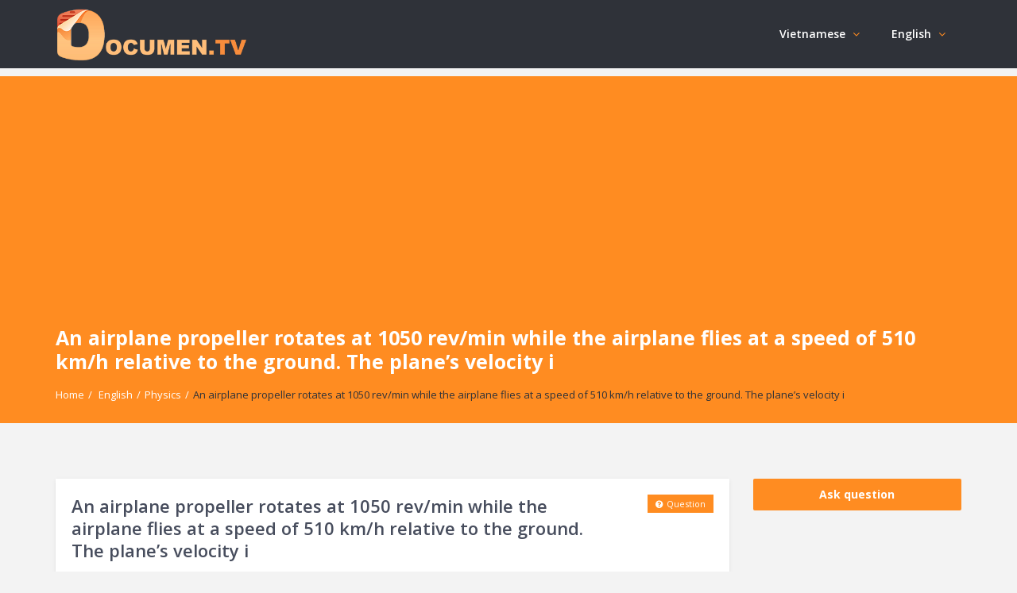

--- FILE ---
content_type: text/html; charset=UTF-8
request_url: https://documen.tv/question/an-airplane-propeller-rotates-at-1050-rev-min-while-the-airplane-flies-at-a-speed-of-510-km-h-re-15037787-71/
body_size: 15711
content:
<!DOCTYPE html>
<html lang="en-US" prefix="og: https://ogp.me/ns#" class="no-js no-svg" itemscope="" itemtype="https://schema.org/QAPage">
<head>
<meta charset="UTF-8">
<meta name="viewport" content="width=device-width, initial-scale=1, maximum-scale=1">
<meta http-equiv="X-UA-Compatible" content="IE=9">
<link rel="profile" href="https://gmpg.org/xfn/11">
<link rel="pingback" href="https://documen.tv/xmlrpc.php">

<script>
MathJax = {
  tex: {
    inlineMath: [['$','$'],['\\(','\\)']], 
    processEscapes: true
  },
  options: {
    ignoreHtmlClass: 'tex2jax_ignore|editor-rich-text'
  }
};

</script>

<!-- Search Engine Optimization by Rank Math - https://s.rankmath.com/home -->
<title>An airplane propeller rotates at 1050 rev/min while the airplane flies at a speed of 510 km/h relative to the ground. The plane&#039;s velocity i - DocumenTV</title>
<meta name="description" content="An airplane propeller rotates at 1050 rev/min while the airplane flies at a speed of 510 km/h relative to the ground. The plane&#039;s velocity is parallel to the"/>
<meta name="robots" content="follow, index, max-snippet:-1, max-video-preview:-1, max-image-preview:large"/>
<link rel="canonical" href="https://documen.tv/question/an-airplane-propeller-rotates-at-1050-rev-min-while-the-airplane-flies-at-a-speed-of-510-km-h-re-15037787-71/" />
<meta property="og:locale" content="en_US" />
<meta property="og:type" content="article" />
<meta property="og:title" content="An airplane propeller rotates at 1050 rev/min while the airplane flies at a speed of 510 km/h relative to the ground. The plane&#039;s velocity i - DocumenTV" />
<meta property="og:description" content="An airplane propeller rotates at 1050 rev/min while the airplane flies at a speed of 510 km/h relative to the ground. The plane&#039;s velocity is parallel to the" />
<meta property="og:url" content="https://documen.tv/question/an-airplane-propeller-rotates-at-1050-rev-min-while-the-airplane-flies-at-a-speed-of-510-km-h-re-15037787-71/" />
<meta property="og:site_name" content="DocumenTV" />
<meta name="twitter:card" content="summary_large_image" />
<meta name="twitter:title" content="An airplane propeller rotates at 1050 rev/min while the airplane flies at a speed of 510 km/h relative to the ground. The plane&#039;s velocity i - DocumenTV" />
<meta name="twitter:description" content="An airplane propeller rotates at 1050 rev/min while the airplane flies at a speed of 510 km/h relative to the ground. The plane&#039;s velocity is parallel to the" />
<script type="application/ld+json" class="rank-math-schema">{"@context":"https://schema.org","@graph":[{"@type":"BreadcrumbList","@id":"https://documen.tv/question/an-airplane-propeller-rotates-at-1050-rev-min-while-the-airplane-flies-at-a-speed-of-510-km-h-re-15037787-71/#breadcrumb","itemListElement":[{"@type":"ListItem","position":"1","item":{"@id":"https://documen.tv","name":"Home"}},{"@type":"ListItem","position":"2","item":{"@id":"https://documen.tv/questions/","name":"Questions"}},{"@type":"ListItem","position":"3","item":{"@id":"https://documen.tv/question/an-airplane-propeller-rotates-at-1050-rev-min-while-the-airplane-flies-at-a-speed-of-510-km-h-re-15037787-71/","name":"An airplane propeller rotates at 1050 rev/min while the airplane flies at a speed of 510 km/h relative to the ground. The plane&#8217;s velocity i"}}]}]}</script>
<!-- /Rank Math WordPress SEO plugin -->

<link rel='dns-prefetch' href='//cdn.jsdelivr.net' />
<link rel='dns-prefetch' href='//fonts.googleapis.com' />
<link rel='dns-prefetch' href='//s.w.org' />
<link rel="alternate" type="application/rss+xml" title="DocumenTV &raquo; Feed" href="https://documen.tv/feed/" />
<link rel="alternate" type="application/rss+xml" title="DocumenTV &raquo; Comments Feed" href="https://documen.tv/comments/feed/" />
<link rel="alternate" type="application/rss+xml" title="DocumenTV &raquo; An airplane propeller rotates at 1050 rev/min while the airplane flies at a speed of 510 km/h relative to the ground. The plane&#8217;s velocity i Comments Feed" href="https://documen.tv/question/an-airplane-propeller-rotates-at-1050-rev-min-while-the-airplane-flies-at-a-speed-of-510-km-h-re-15037787-71/feed/" />
<link rel='stylesheet' id='wp-quicklatex-format-css'  href='https://documen.tv/wp-content/plugins/wp-quicklatex/css/quicklatex-format.css?ver=5.8.3' type='text/css' media='all' />
<link rel='stylesheet' id='wp-block-library-css'  href='https://documen.tv/wp-includes/css/dist/block-library/style.min.css?ver=5.8.3' type='text/css' media='all' />


<link rel='stylesheet' id='v_base-css'  href='https://documen.tv/wp-content/themes/r_ask-me/css/base.css?ver=5.8.3' type='text/css' media='all' />
<link rel='stylesheet' id='v_lists-css'  href='https://documen.tv/wp-content/themes/r_ask-me/css/lists.css?ver=5.8.3' type='text/css' media='all' />
<link rel='stylesheet' id='v_bootstrap-css'  href='https://documen.tv/wp-content/themes/r_ask-me/css/bootstrap.min.css?ver=5.8.3' type='text/css' media='all' />
<link rel='stylesheet' id='v_prettyPhoto-css'  href='https://documen.tv/wp-content/themes/r_ask-me/css/prettyPhoto.css?ver=5.8.3' type='text/css' media='all' />
<link rel='stylesheet' id='v_font_awesome_old-css'  href='https://documen.tv/wp-content/themes/r_ask-me/css/font-awesome-old/css/font-awesome.min.css?ver=5.8.3' type='text/css' media='all' />
<link rel='stylesheet' id='v_font_awesome-css'  href='https://documen.tv/wp-content/themes/r_ask-me/css/font-awesome/css/font-awesome.min.css?ver=5.8.3' type='text/css' media='all' />
<link rel='stylesheet' id='v_fontello-css'  href='https://documen.tv/wp-content/themes/r_ask-me/css/fontello/css/fontello.css?ver=5.8.3' type='text/css' media='all' />
<link rel='stylesheet' id='v_enotype-css'  href='https://documen.tv/wp-content/themes/r_ask-me/woocommerce/enotype/enotype.css?ver=5.8.3' type='text/css' media='all' />
<link rel='stylesheet' id='v_css-css'  href='https://documen.tv/wp-content/themes/r_ask-me/style.css' type='text/css' media='all' />
<link rel='stylesheet' id='v_responsive-css'  href='https://documen.tv/wp-content/themes/r_ask-me/css/responsive.css?ver=6.4.5' type='text/css' media='all' />
<link rel='stylesheet' id='skin-skins-css'  href='https://documen.tv/wp-content/themes/r_ask-me/css/skins/skins.css?ver=6.4.5' type='text/css' media='all' />
<link rel='stylesheet' id='vpanel_custom-css'  href='https://documen.tv/wp-content/themes/r_ask-me/css/custom.css?ver=5.8.3' type='text/css' media='all' />
<style id='vpanel_custom-inline-css' type='text/css'>

		::-moz-selection {
		    background: #ff8c21;
		}
		::selection {
		    background: #ff8c21;
		}
		.more:hover,.button.color,.button.black:hover,.go-up,.widget_portfolio .portfolio-widget-item:hover .portfolio_img:before,.popular_posts .popular_img:hover a:before,.widget_flickr a:hover:before,.widget_highest_points .author-img a:hover:before,.question-author-img:hover span,.pagination a:hover,.pagination span:hover,.pagination span.current,.about-author .author-image a:hover:before,.avatar-img a:hover:before,.question-comments a,.flex-direction-nav li a:hover,.button.dark_button.color:hover,.table-style-2 thead th,.progressbar-percent,.carousel-arrow a:hover,.box_icon:hover .icon_circle,.box_icon:hover .icon_soft_r,.box_icon:hover .icon_square,.bg_default,.box_warp_colored,.box_warp_hover:hover,.post .boxedtitle i,.single-question-title i,.question-type,.post-type,.social_icon a,.page-content .boxedtitle,.main-content .boxedtitle,.flex-caption h2,.flex-control-nav li a.flex-active,.bxslider-overlay:before,.navigation .header-menu ul li ul li:hover > a,.navigation .header-menu ul li ul li.current_page_item > a,#header-top,.navigation > .header-menu > ul > li:hover > a,.navigation > .header-menu > ul > li.current_page_item > a,.navigation > .header-menu > ul > li.current-menu-item > a,.top-after-header,.breadcrumbs,#footer-bottom .social_icons ul li a:hover,.tagcloud a:hover,input[type="checkbox"],.login-password a:hover,.tab a.current,.question-type-main,.question-report:hover,.load-questions,.del-poll-li:hover,.styled-select::before,.fileinputs span,.post .post-type,.divider span,.widget_menu li.current_page_item a,.accordion .accordion-title.active a,.tab-inner-warp,.navigation_mobile,.user-profile-img a:hover:before,.post-pagination > span,#footer.footer_dark .tagcloud a:hover,input[type="submit"],.woocommerce button[type="submit"],.post-delete a,.post-edit a,.woocommerce [type="submit"][name="update_cart"]:hover,.buttons .button.wc-forward:hover,.button.checkout.wc-forward,.woocommerce .widget_price_filter .price_slider_wrapper .ui-widget-content,.woocommerce-page .widget_price_filter .price_slider_wrapper .ui-widget-content,ul.products li .woocommerce_product_thumbnail .woocommerce_woo_cart_bt .button,ul.products li .woocommerce_product_thumbnail .yith-wcwl-add-button .add_to_wishlist,.cart_list .remove,.wc-proceed-to-checkout .button.wc-forward,.single_add_to_cart_button,.return-to-shop a,.button-default.empty-cart,.wc-proceed-to-checkout a,.button[name="calc_shipping"],.price_slider_amount button.button[type="submit"],.button.checkout.wc-forward,.button.view,#footer.footer_dark .buttons .button.wc-forward,#footer.footer_dark .buttons .button.wc-forward:first-child:hover,.woocommerce-MyAccount-downloads-file.button.alt,.ask-button:hover,.ui-datepicker-header,.ui-datepicker-current-day {
			 background-color: #ff8c21;
		}
		p a,li a, a:hover,.button.normal:hover,span.color,#footer a:hover,.widget a:hover,.question h3 a:hover,.boxedtitle h1 a:hover,.boxedtitle h2 a:hover,.boxedtitle h3 a:hover,.boxedtitle h4 a:hover,.boxedtitle h5 a:hover,.boxedtitle h6 a:hover,.box_icon:hover span i,.color_default,.navigation_mobile > ul a:hover,.navigation_mobile > ul li ul li:hover:before,.post .post-meta .meta-author a:hover,.post .post-meta .meta-categories a:hover,.post .post-meta .meta-comment a:hover,.question h2 a:hover,.question-category a:hover,.question-reply:hover i,.question-category a:hover i,.question-comment a:hover,.question-comment a:hover i,.question-reply:hover,.post .post-meta .meta-author:hover a,.post .post-meta .meta-author:hover i,.post .post-meta .meta-categories:hover i,.post .post-meta .meta-comment:hover a,.post .post-meta .meta-comment:hover i,.post-title a:hover,.question-tags a,.question .question-type,.comment-author a:hover,.comment-reply:hover,.user-profile-widget li a:hover,.taglist .tag a.delete:before,.form-style p span.color,.post-tags,.post-tags a,.related-posts li a:hover,.related-posts li a:hover i,#footer.footer_light_top .related-posts li a:hover,.related-posts li a:hover i,.share-inside,.share-inside-warp ul li a:hover,.user-points .question-vote-result,.navigation > .header-menu > ul > li > a > .menu-nav-arrow,#footer-bottom a,.widget h3.widget_title,#footer .related-item span,.widget_twitter ul li:before,#footer .widget_twitter .tweet_time a,.widget_highest_points li h6 a,#footer .widget_contact ul li span,.rememberme label,.ask_login .ask_captcha_p i,.login-text i,.subscribe-text i,.widget_search .search-submit,.login-password i,.question-tags,.question-tags i,.panel-pop h2,input[type="text"],input[type="password"],input[type="email"],input[type="url"],input[type="number"],textarea,select,.panel-pop p,.main-content .page-content .boxedtitle.page-title h2,.fakefile button,.login p,.login h2,.contact-us h2,.share-inside i,#related-posts h2,.comment-reply,.post-title,.post-title a,.user-profile h2,.user-profile h2 a,.stats-head,.block-stats-1,.block-stats-2,.block-stats-3,.block-stats-4,.user-question h3 a,.icon_shortcode .ul_icons li,.testimonial-client span,.box_icon h1,.box_icon h2,.box_icon h3,.box_icon h4,.box_icon h5,.box_icon h6,.widget_contact ul li i,#footer.footer_light_top .widget a:hover,#header .logo h2 a:hover,.widget_tabs.tabs-warp .tabs li a,#footer .widget .widget_highest_points a,#footer .related-item h3 a:hover,#footer.footer_dark .widget .widget_comments a:hover,#footer .widget_tabs.tabs-warp .tabs li a,.dark_skin .sidebar .widget a:hover,.user-points h3,.woocommerce mark,.woocommerce .product_list_widget ins span,.woocommerce-page .product_list_widget ins span,ul.products li .product-details h3 a:hover,ul.products li .product-details .price,ul.products li .product-details h3 a:hover,ul.products li .product-details > a:hover,.widget.woocommerce:not(.widget_product_categories):not(.widget_layered_nav) ul li a:hover,.price > .amount,.woocommerce-page .product .woocommerce-woo-price ins span,.cart_wrapper .widget_shopping_cart_content ul li a:hover,.woocommerce-billing-fields > h3,#order_review_heading,.woocommerce .sections h2,.yith-wcwl-share > h4,.woocommerce .sections h3,.woocommerce header.title h3,.main-title > h4,.woocommerce h2,.post-content .woocommerce h3,.box-default.woocommerce-message .button,.woocommerce .cart .product-name a:hover,header.title a,.widget_search label:before,.post .post-meta .post-view a:hover,.post .post-meta .post-view:hover a,.post .post-meta .post-view:hover i,.question-author-meta a:hover,.question-author-meta a:hover i,ul.login-links a:hover,input[type="tel"],.styled-select select,.woocommerce-MyAccount-content .woocommerce-Button.button,.widget_categories .accordion .accordion-title a:hover,.dark_skin .widget_categories .accordion .accordion-title a:hover {
			 color: #ff8c21;
		}
		.loader_html,input[type="text"]:focus,input[type="password"]:focus,input[type="email"]:focus,input[type="url"]:focus,input[type="number"]:focus,textarea:focus,.box_icon .form-style textarea:focus,.social_icon a,#footer-bottom .social_icons ul li a:hover,.widget_login input[type="text"],.widget_search input[type="text"],.widget_search input[type="search"],.widget_product_search input[type="search"],.subscribe_widget input[type="text"],.widget_login input[type="password"],.panel_light.login-panel input[type="text"],.panel_light.login-panel input[type="password"],#footer.footer_dark .tagcloud a:hover,#footer.footer_dark .widget_search input[type="text"],.widget_search input[type="search"]:focus,#footer.footer_dark .subscribe_widget input[type="text"]:focus,#footer.footer_dark .widget_login input[type="text"]:focus,#footer.footer_dark .widget_login input[type="password"]:focus,.dark_skin .sidebar .widget_search input[type="text"],.widget_search input[type="search"]:focus,.dark_skin .sidebar .subscribe_widget input[type="text"]:focus,.dark_skin .sidebar .widget_login input[type="text"]:focus,.dark_skin .sidebar .widget_login input[type="password"]:focus,input[type="tel"]:focus,.sidebar .tagcloud a:hover,.tagcloud a:hover {
			border-color: #ff8c21;
		}
		.tabs {
			border-bottom-color: #ff8c21;
		}
		.tab a.current {
			border-top-color: #ff8c21;
		}
		.tabs-vertical .tab a.current,blockquote {
			border-right-color: #ff8c21;
		}
		blockquote {
			border-left-color: #ff8c21;
		}
			.top-after-header .col-md-9 p textarea,.widget_login input[type="text"],.widget_search input[type="text"],.widget_search input[type="search"],.widget_product_search input[type="search"],.subscribe_widget input[type="text"],.widget_login input[type="password"],.panel_light.login-panel input[type="text"],.panel_light.login-panel input[type="password"],blockquote,.qoute {
				background: rgba(255,140,33,0.20);
			}
		::-moz-selection {
		    background: #ff8c21;
		}
		::selection {
		    background: #ff8c21;
		}
		.more:hover,.button.color,.button.black:hover,.go-up,.widget_portfolio .portfolio-widget-item:hover .portfolio_img:before,.popular_posts .popular_img:hover a:before,.widget_flickr a:hover:before,.widget_highest_points .author-img a:hover:before,.question-author-img:hover span,.pagination a:hover,.pagination span:hover,.pagination span.current,.about-author .author-image a:hover:before,.avatar-img a:hover:before,.question-comments a,.flex-direction-nav li a:hover,.button.dark_button.color:hover,.table-style-2 thead th,.progressbar-percent,.carousel-arrow a:hover,.box_icon:hover .icon_circle,.box_icon:hover .icon_soft_r,.box_icon:hover .icon_square,.bg_default,.box_warp_colored,.box_warp_hover:hover,.post .boxedtitle i,.single-question-title i,.question-type,.post-type,.social_icon a,.page-content .boxedtitle,.main-content .boxedtitle,.flex-caption h2,.flex-control-nav li a.flex-active,.bxslider-overlay:before,.navigation .header-menu ul li ul li:hover > a,.navigation .header-menu ul li ul li.current_page_item > a,#header-top,.navigation > .header-menu > ul > li:hover > a,.navigation > .header-menu > ul > li.current_page_item > a,.navigation > .header-menu > ul > li.current-menu-item > a,.top-after-header,.breadcrumbs,#footer-bottom .social_icons ul li a:hover,.tagcloud a:hover,input[type="checkbox"],.login-password a:hover,.tab a.current,.question-type-main,.question-report:hover,.load-questions,.del-poll-li:hover,.styled-select::before,.fileinputs span,.post .post-type,.divider span,.widget_menu li.current_page_item a,.accordion .accordion-title.active a,.tab-inner-warp,.navigation_mobile,.user-profile-img a:hover:before,.post-pagination > span,#footer.footer_dark .tagcloud a:hover,input[type="submit"],.woocommerce button[type="submit"],.post-delete a,.post-edit a,.woocommerce [type="submit"][name="update_cart"]:hover,.buttons .button.wc-forward:hover,.button.checkout.wc-forward,.woocommerce .widget_price_filter .price_slider_wrapper .ui-widget-content,.woocommerce-page .widget_price_filter .price_slider_wrapper .ui-widget-content,ul.products li .woocommerce_product_thumbnail .woocommerce_woo_cart_bt .button,ul.products li .woocommerce_product_thumbnail .yith-wcwl-add-button .add_to_wishlist,.cart_list .remove,.wc-proceed-to-checkout .button.wc-forward,.single_add_to_cart_button,.return-to-shop a,.button-default.empty-cart,.wc-proceed-to-checkout a,.button[name="calc_shipping"],.price_slider_amount button.button[type="submit"],.button.checkout.wc-forward,.button.view,#footer.footer_dark .buttons .button.wc-forward,#footer.footer_dark .buttons .button.wc-forward:first-child:hover,.woocommerce-MyAccount-downloads-file.button.alt,.ask-button:hover,.ui-datepicker-header,.ui-datepicker-current-day {
			 background-color: #ff8c21;
		}
		p a,li a, a:hover,.button.normal:hover,span.color,#footer a:hover,.widget a:hover,.question h3 a:hover,.boxedtitle h1 a:hover,.boxedtitle h2 a:hover,.boxedtitle h3 a:hover,.boxedtitle h4 a:hover,.boxedtitle h5 a:hover,.boxedtitle h6 a:hover,.box_icon:hover span i,.color_default,.navigation_mobile > ul a:hover,.navigation_mobile > ul li ul li:hover:before,.post .post-meta .meta-author a:hover,.post .post-meta .meta-categories a:hover,.post .post-meta .meta-comment a:hover,.question h2 a:hover,.question-category a:hover,.question-reply:hover i,.question-category a:hover i,.question-comment a:hover,.question-comment a:hover i,.question-reply:hover,.post .post-meta .meta-author:hover a,.post .post-meta .meta-author:hover i,.post .post-meta .meta-categories:hover i,.post .post-meta .meta-comment:hover a,.post .post-meta .meta-comment:hover i,.post-title a:hover,.question-tags a,.question .question-type,.comment-author a:hover,.comment-reply:hover,.user-profile-widget li a:hover,.taglist .tag a.delete:before,.form-style p span.color,.post-tags,.post-tags a,.related-posts li a:hover,.related-posts li a:hover i,#footer.footer_light_top .related-posts li a:hover,.related-posts li a:hover i,.share-inside,.share-inside-warp ul li a:hover,.user-points .question-vote-result,.navigation > .header-menu > ul > li > a > .menu-nav-arrow,#footer-bottom a,.widget h3.widget_title,#footer .related-item span,.widget_twitter ul li:before,#footer .widget_twitter .tweet_time a,.widget_highest_points li h6 a,#footer .widget_contact ul li span,.rememberme label,.ask_login .ask_captcha_p i,.login-text i,.subscribe-text i,.widget_search .search-submit,.login-password i,.question-tags,.question-tags i,.panel-pop h2,input[type="text"],input[type="password"],input[type="email"],input[type="url"],input[type="number"],textarea,select,.panel-pop p,.main-content .page-content .boxedtitle.page-title h2,.fakefile button,.login p,.login h2,.contact-us h2,.share-inside i,#related-posts h2,.comment-reply,.post-title,.post-title a,.user-profile h2,.user-profile h2 a,.stats-head,.block-stats-1,.block-stats-2,.block-stats-3,.block-stats-4,.user-question h3 a,.icon_shortcode .ul_icons li,.testimonial-client span,.box_icon h1,.box_icon h2,.box_icon h3,.box_icon h4,.box_icon h5,.box_icon h6,.widget_contact ul li i,#footer.footer_light_top .widget a:hover,#header .logo h2 a:hover,.widget_tabs.tabs-warp .tabs li a,#footer .widget .widget_highest_points a,#footer .related-item h3 a:hover,#footer.footer_dark .widget .widget_comments a:hover,#footer .widget_tabs.tabs-warp .tabs li a,.dark_skin .sidebar .widget a:hover,.user-points h3,.woocommerce mark,.woocommerce .product_list_widget ins span,.woocommerce-page .product_list_widget ins span,ul.products li .product-details h3 a:hover,ul.products li .product-details .price,ul.products li .product-details h3 a:hover,ul.products li .product-details > a:hover,.widget.woocommerce:not(.widget_product_categories):not(.widget_layered_nav) ul li a:hover,.price > .amount,.woocommerce-page .product .woocommerce-woo-price ins span,.cart_wrapper .widget_shopping_cart_content ul li a:hover,.woocommerce-billing-fields > h3,#order_review_heading,.woocommerce .sections h2,.yith-wcwl-share > h4,.woocommerce .sections h3,.woocommerce header.title h3,.main-title > h4,.woocommerce h2,.post-content .woocommerce h3,.box-default.woocommerce-message .button,.woocommerce .cart .product-name a:hover,header.title a,.widget_search label:before,.post .post-meta .post-view a:hover,.post .post-meta .post-view:hover a,.post .post-meta .post-view:hover i,.question-author-meta a:hover,.question-author-meta a:hover i,ul.login-links a:hover,input[type="tel"],.styled-select select,.woocommerce-MyAccount-content .woocommerce-Button.button,.widget_categories .accordion .accordion-title a:hover,.dark_skin .widget_categories .accordion .accordion-title a:hover {
			 color: #ff8c21;
		}
		.loader_html,input[type="text"]:focus,input[type="password"]:focus,input[type="email"]:focus,input[type="url"]:focus,input[type="number"]:focus,textarea:focus,.box_icon .form-style textarea:focus,.social_icon a,#footer-bottom .social_icons ul li a:hover,.widget_login input[type="text"],.widget_search input[type="text"],.widget_search input[type="search"],.widget_product_search input[type="search"],.subscribe_widget input[type="text"],.widget_login input[type="password"],.panel_light.login-panel input[type="text"],.panel_light.login-panel input[type="password"],#footer.footer_dark .tagcloud a:hover,#footer.footer_dark .widget_search input[type="text"],.widget_search input[type="search"]:focus,#footer.footer_dark .subscribe_widget input[type="text"]:focus,#footer.footer_dark .widget_login input[type="text"]:focus,#footer.footer_dark .widget_login input[type="password"]:focus,.dark_skin .sidebar .widget_search input[type="text"],.widget_search input[type="search"]:focus,.dark_skin .sidebar .subscribe_widget input[type="text"]:focus,.dark_skin .sidebar .widget_login input[type="text"]:focus,.dark_skin .sidebar .widget_login input[type="password"]:focus,input[type="tel"]:focus,.sidebar .tagcloud a:hover,.tagcloud a:hover {
			border-color: #ff8c21;
		}
		.tabs {
			border-bottom-color: #ff8c21;
		}
		.tab a.current {
			border-top-color: #ff8c21;
		}
		.tabs-vertical .tab a.current,blockquote {
			border-right-color: #ff8c21;
		}
		blockquote {
			border-left-color: #ff8c21;
		}
			.top-after-header .col-md-9 p textarea,.widget_login input[type="text"],.widget_search input[type="text"],.widget_search input[type="search"],.widget_product_search input[type="search"],.subscribe_widget input[type="text"],.widget_login input[type="password"],.panel_light.login-panel input[type="text"],.panel_light.login-panel input[type="password"],blockquote,.qoute {
				background: rgba(255,140,33,0.20);
			}.logo img {
			max-width: 240px;
		}
		body,p {font-size: 17px;}
</style>
<script type='text/javascript' src='https://documen.tv/wp-includes/js/jquery/jquery.min.js?ver=3.6.0' id='jquery-core-js'></script>
<script type='text/javascript' src='https://documen.tv/wp-includes/js/jquery/jquery-migrate.min.js?ver=3.3.2' id='jquery-migrate-js'></script>
<script type='text/javascript' src='https://documen.tv/wp-content/themes/r_ask-me/js/jquery.easing.1.3.min.js?ver=5.8.3' id='v_easing-js'></script>
<script type='text/javascript' src='https://documen.tv/wp-content/themes/r_ask-me/js/html5.js?ver=5.8.3' id='v_html5-js'></script>
<script type='text/javascript' src='https://documen.tv/wp-content/themes/r_ask-me/js/jflickrfeed.min.js?ver=5.8.3' id='v_jflickrfeed-js'></script>
<script type='text/javascript' src='https://documen.tv/wp-content/themes/r_ask-me/js/jquery.inview.min.js?ver=5.8.3' id='v_inview-js'></script>
<script type='text/javascript' src='https://documen.tv/wp-content/themes/r_ask-me/js/jquery.tipsy.js?ver=5.8.3' id='v_tipsy-js'></script>
<script type='text/javascript' src='https://documen.tv/wp-content/themes/r_ask-me/js/tabs.js?ver=5.8.3' id='v_tabs-js'></script>
<script type='text/javascript' src='https://documen.tv/wp-content/themes/r_ask-me/js/jquery.flexslider.js?ver=5.8.3' id='v_flexslider-js'></script>
<script type='text/javascript' src='https://documen.tv/wp-content/themes/r_ask-me/js/jquery.prettyPhoto.js?ver=5.8.3' id='v_prettyphoto-js'></script>
<script type='text/javascript' src='https://documen.tv/wp-content/themes/r_ask-me/js/jquery.carouFredSel-6.2.1-packed.js?ver=5.8.3' id='v_carouFredSel-js'></script>
<script type='text/javascript' src='https://documen.tv/wp-content/themes/r_ask-me/js/jquery.scrollTo.js?ver=5.8.3' id='v_scrollTo-js'></script>
<script type='text/javascript' src='https://documen.tv/wp-content/themes/r_ask-me/js/jquery.nav.js?ver=5.8.3' id='v_nav-js'></script>
<script type='text/javascript' src='https://documen.tv/wp-content/themes/r_ask-me/js/tags.js?ver=5.8.3' id='v_tags-js'></script>
<script type='text/javascript' src='https://documen.tv/wp-content/themes/r_ask-me/js/theia.js?ver=5.8.3' id='v_theia-js'></script>
<script type='text/javascript' src='https://documen.tv/wp-content/themes/r_ask-me/js/mCustomScrollbar.js?ver=5.8.3' id='v_mCustomScrollbar-js'></script>
<script type='text/javascript' src='https://documen.tv/wp-content/themes/r_ask-me/js/jquery.nicescroll.min.js?ver=5.8.3' id='v_nicescroll-js'></script>
<script type='text/javascript' src='https://documen.tv/wp-content/themes/r_ask-me/js/jquery.bxslider.min.js?ver=5.8.3' id='v_bxslider-js'></script>
<script type='text/javascript' src='https://documen.tv/wp-includes/js/jquery/ui/core.min.js?ver=1.12.1' id='jquery-ui-core-js'></script>
<script type='text/javascript' src='https://documen.tv/wp-includes/js/jquery/ui/mouse.min.js?ver=1.12.1' id='jquery-ui-mouse-js'></script>
<script type='text/javascript' src='https://documen.tv/wp-includes/js/jquery/ui/sortable.min.js?ver=1.12.1' id='jquery-ui-sortable-js'></script>
<script type='text/javascript' src='https://documen.tv/wp-includes/js/jquery/ui/datepicker.min.js?ver=1.12.1' id='jquery-ui-datepicker-js'></script>
<script type='text/javascript' id='jquery-ui-datepicker-js-after'>
jQuery(document).ready(function(jQuery){jQuery.datepicker.setDefaults({"closeText":"Close","currentText":"Today","monthNames":["January","February","March","April","May","June","July","August","September","October","November","December"],"monthNamesShort":["Jan","Feb","Mar","Apr","May","Jun","Jul","Aug","Sep","Oct","Nov","Dec"],"nextText":"Next","prevText":"Previous","dayNames":["Sunday","Monday","Tuesday","Wednesday","Thursday","Friday","Saturday"],"dayNamesShort":["Sun","Mon","Tue","Wed","Thu","Fri","Sat"],"dayNamesMin":["S","M","T","W","T","F","S"],"dateFormat":"MM d, yy","firstDay":1,"isRTL":false});});
</script>
<script type='text/javascript' id='v_custom-js-extra'>
/* <![CDATA[ */
var template_url = "https:\/\/documen.tv\/wp-content\/themes\/r_ask-me";
var products_excerpt_title = [""];
var go_to = "Go to...";
var ask_error_text = "Please fill the required field.";
var ask_error_captcha = "The captcha is incorrect, please try again.";
var captcha_answer = "";
var add_question = "https:\/\/documen.tv\/an-airplane-propeller-rotates-at-1050-rev-min-while-the-airplane-flies-at-a-speed-of-510-km-h-re-15037787-71\/";
var ask_error_empty = "Fill out all the required fields.";
var no_vote_question = "Sorry, you cannot vote your question.";
var no_vote_more = "Sorry, you cannot vote on the same question more than once.";
var no_vote_user = "Rating is available to members only.";
var no_vote_answer = "Sorry, you cannot vote your answer.";
var no_vote_more_answer = "Sorry, you cannot vote on the same answer more than once.";
var v_get_template_directory_uri = "https:\/\/documen.tv\/wp-content\/themes\/r_ask-me";
var sure_report = "Are you sure you want to Report?";
var sure_delete = "Are you sure you want to delete the question?";
var sure_delete_post = "Are you sure you want to delete the post?";
var sure_delete_comment = "Are you sure you want to delete the comment?";
var sure_delete_answer = "Are you sure you want to delete the answer?";
var sure_delete_message = "Are you sure you want to delete the message?";
var reported_question = "Were reported for the question!";
var choose_best_answer = "Select as best answer";
var cancel_best_answer = "Cancel the best answer";
var best_answer = "Best answer";
var follow_question_attr = "Follow the question";
var unfollow_question_attr = "Unfollow the question";
var follow_question = "Follow";
var unfollow_question = "Unfollow";
var admin_url = "https:\/\/documen.tv\/wp-admin\/admin-ajax.php";
var select_file = "Select file";
var browse = "Browse";
var question_tab = "documen.tv";
var block_message_text = "Block Message";
var unblock_message_text = "Unblock Message";
var cancel_reply = "Click here to cancel reply.";
var must_login = "Please login to vote and see the results.";
var no_poll_more = "Sorry, you cannot poll on the same question more than once.";
/* ]]> */
</script>
<script type='text/javascript' src='https://documen.tv/wp-content/themes/r_ask-me/js/custom.min.js?ver=6.4.5' id='v_custom-js'></script>
<script type='text/javascript' id='v_custom-js-after'>
			WebFontConfig = {
				google : {
					families: ['Open+Sans:100,100i,200,200i,300,300i,400,400i,500,500i,600,600i,700,700i,800,800i,900,900i','Roboto:100,100i,200,200i,300,300i,400,400i,500,500i,600,600i,700,700i,800,800i,900,900i&amp;subset=cyrillic,cyrillic-ext,greek,greek-ext,latin-ext,vietnamese']
				}
			};
			(function() {
				var wf   = document.createElement('script');
				wf.src   = 'https://ajax.googleapis.com/ajax/libs/webfont/1/webfont.js';
				wf.type  = 'text/javascript';
				wf.async = 'true';
				var s = document.getElementsByTagName('script')[0];
				s.parentNode.insertBefore(wf, s);
			})();
		
</script>
<script type='text/javascript' src='https://documen.tv/wp-content/plugins/wp-quicklatex/js/wp-quicklatex-frontend.js?ver=1.0' id='wp-quicklatex-frontend-js'></script>
<link rel="https://api.w.org/" href="https://documen.tv/wp-json/" /><link rel="alternate" type="application/json" href="https://documen.tv/wp-json/wp/v2/question/417536" /><link rel="EditURI" type="application/rsd+xml" title="RSD" href="https://documen.tv/xmlrpc.php?rsd" />
<link rel="wlwmanifest" type="application/wlwmanifest+xml" href="https://documen.tv/wp-includes/wlwmanifest.xml" /> 
<meta name="generator" content="WordPress 5.8.3" />
<link rel='shortlink' href='https://documen.tv/?p=417536' />
<link rel="alternate" type="application/json+oembed" href="https://documen.tv/wp-json/oembed/1.0/embed?url=https%3A%2F%2Fdocumen.tv%2Fquestion%2Fan-airplane-propeller-rotates-at-1050-rev-min-while-the-airplane-flies-at-a-speed-of-510-km-h-re-15037787-71%2F" />
<link rel="alternate" type="text/xml+oembed" href="https://documen.tv/wp-json/oembed/1.0/embed?url=https%3A%2F%2Fdocumen.tv%2Fquestion%2Fan-airplane-propeller-rotates-at-1050-rev-min-while-the-airplane-flies-at-a-speed-of-510-km-h-re-15037787-71%2F&#038;format=xml" />
<meta name="theme-color" content="#ff8c21">
		<meta name="msapplication-navbutton-color" content="#ff8c21">
		<meta name="apple-mobile-web-app-capable" content="yes">
		<meta name="apple-mobile-web-app-status-bar-style" content="black-translucent"><meta property="og:site_name" content="DocumenTV" />
<meta property="og:type" content="website" />
<meta property="og:image" content="https://documen.tv/wp-content/uploads/2021/06/documen.tv_.png" />
    		        <meta property="og:title" content="An airplane propeller rotates at 1050 rev/min while the airplane flies at a speed of 510 km/h relative to the ground. The plane’s velocity i" />
<meta property="og:url" content="https://documen.tv/question/an-airplane-propeller-rotates-at-1050-rev-min-while-the-airplane-flies-at-a-speed-of-510-km-h-re-15037787-71/" />
<meta property="og:description" content="An airplane propeller rotates at 1050 rev/min while the airplane flies at a speed of 510 km/h relative to the ground. The plane&amp;#8217;s velocity is parallel to the propeller&amp;#8217;s axis of rotation. What is the linear speed of a point on the tip of the propeller, at radius 1.5 m, as seen by (a) the [&amp;hellip;]" />
<script async src="https://pagead2.googlesyndication.com/pagead/js/adsbygoogle.js?client=ca-pub-7600230836906742"
     crossorigin="anonymous"></script><link rel="icon" href="https://documen.tv/wp-content/uploads/2021/07/cropped-documen.tv_-50x50.png" sizes="32x32" />
<link rel="icon" href="https://documen.tv/wp-content/uploads/2021/07/cropped-documen.tv_-300x300.png" sizes="192x192" />
<link rel="apple-touch-icon" href="https://documen.tv/wp-content/uploads/2021/07/cropped-documen.tv_-300x300.png" />
<meta name="msapplication-TileImage" content="https://documen.tv/wp-content/uploads/2021/07/cropped-documen.tv_-300x300.png" />
</head>
<body data-rsssl=1  class="question-template-default single single-question postid-417536 active-lightbox wrap-user-not-login">
	<div class="background-cover"></div>
				<div class="panel-pop" id="signup">
				<h2>Register Now<i class="icon-remove"></i></h2>
				<div class="form-style form-style-3">
					
		<form method="post" class="signup_form ask_form" enctype="multipart/form-data">
			<div class="ask_error"></div>
				<div class="form-inputs clearfix"><p>
									<label for="user_name_465" class="required">Username<span>*</span></label>
									<input type="text" class="required-item" name="user_name" id="user_name_465" value="">
								</p><p>
									<label for="email_465" class="required">E-Mail<span>*</span></label>
									<input type="email" class="required-item" name="email" id="email_465" value="">
								</p><p>
								<label for="pass1_465" class="required">Password<span>*</span></label>
								<input type="password" class="required-item" name="pass1" id="pass1_465" autocomplete="off">
							</p>
							<p>
								<label for="pass2_465" class="required">Confirm Password<span>*</span></label>
								<input type="password" class="required-item" name="pass2" id="pass2_465" autocomplete="off">
							</p><span class='clearfix'></span>
				<p class='ask_captcha_p'>
				<label for='ask_captcha-465' class='required'>Captcha<span>*</span></label><input size='10' id='ask_captcha-465' name='ask_captcha' class='ask_captcha captcha_answer' value='' type='text'>
				<span class='question_poll ask_captcha_span'>Giải phương trình 1 ẩn: x + 2 - 2(x + 1) = -x . Hỏi x = ? (  )</span></p><p class="question_poll_p">
							<label for="agree_terms-465" class="required">Terms<span>*</span></label>
							<input type="checkbox" id="agree_terms-465" name="agree_terms" value="1" >
							<span class="question_poll">By registering, you agree to the <a target='_blank' href='#'>Terms of Service</a> and <a target='_blank' href='#'>Privacy Policy</a>.</span>
						</p></div>
				<p class="form-submit">
					<input type="hidden" name="redirect_to" value="https://documen.tv/question/an-airplane-propeller-rotates-at-1050-rev-min-while-the-airplane-flies-at-a-speed-of-510-km-h-re-15037787-71/">
					<input type="submit" name="register" value="Signup" class="button color  small submit">
					<input type="hidden" name="form_type" value="ask-signup">
				</p>
		</form>				</div>
			</div><!-- End signup -->
					<div class="panel-pop" id="login-comments">
				<h2>Login<i class="icon-remove"></i></h2>
				<div class="form-style form-style-3">
					<div class="ask_form inputs">
			<form class="login-form ask_login" action="https://documen.tv/" method="post">
				<div class="ask_error"></div>
				
				<div class="form-inputs clearfix">
					<p class="login-text">
						<input class="required-item" type="text" placeholder="Username" name="log">
						<i class="icon-user"></i>
					</p>
					<p class="login-password">
						<input class="required-item" type="password" placeholder="Password" name="pwd">
						<i class="icon-lock"></i>
						<a href="#">Forget</a>
					</p>
					<span class='clearfix'></span>
				<p class='ask_captcha_p'>
				<label for='ask_captcha-346' class='required'>Captcha<span>*</span></label><input size='10' id='ask_captcha-346' name='ask_captcha' class='ask_captcha captcha_answer' value='' type='text'>
				<span class='question_poll ask_captcha_span'>Giải phương trình 1 ẩn: x + 2 - 2(x + 1) = -x . Hỏi x = ? (  )</span></p>
				</div>
				
				<p class="form-submit login-submit">
					<span class="loader_2"></span>
					<input type="submit" value="Log in" class="button color small login-submit submit sidebar_submit">
					
				</p>
				
				<div class="rememberme">
					<label><input type="checkbox"input name="rememberme" value="forever" checked="checked"> Remember Me</label>
				</div>
				
				<input type="hidden" name="redirect_to" value="https://documen.tv/question/an-airplane-propeller-rotates-at-1050-rev-min-while-the-airplane-flies-at-a-speed-of-510-km-h-re-15037787-71/">
				<input type="hidden" name="login_nonce" value="d5eb8ff4ce">
				<input type="hidden" name="ajax_url" value="https://documen.tv/wp-admin/admin-ajax.php">
				<input type="hidden" name="form_type" value="ask-login">
				<div class="errorlogin"></div>
			</form>
		</div>				</div>
			</div><!-- End login-comments -->
					<div class="panel-pop" id="lost-password">
				<h2>Lost Password<i class="icon-remove"></i></h2>
				<div class="form-style form-style-3">
					<p>Lost your password? Please enter your email address. You will receive a link and will create a new password via email.</p>
					
		<form method="post" class="ask-lost-password ask_form" action="">
			<div class="ask_error"></div>
			<div class="form-inputs clearfix">
				<p>
					<label for="user_mail_773" class="required">E-Mail<span>*</span></label>
					<input type="email" class="required-item" name="user_mail" id="user_mail_773">
				</p>
				<span class='clearfix'></span>
				<p class='ask_captcha_p'>
				<label for='ask_captcha-773' class='required'>Captcha<span>*</span></label><input size='10' id='ask_captcha-773' name='ask_captcha' class='ask_captcha captcha_answer' value='' type='text'>
				<span class='question_poll ask_captcha_span'>Giải phương trình 1 ẩn: x + 2 - 2(x + 1) = -x . Hỏi x = ? (  )</span></p>
			</div>
			<p class="form-submit">
				<input type="submit" value="Reset" class="button color  small submit">
				<input type="hidden" name="form_type" value="ask-forget">
			</p>
		</form>					<div class="clearfix"></div>
				</div>
			</div><!-- End lost-password -->
			
		<aside class="mobile-aside mobile-menu-wrap mobile-login-wrap dark-mobile-menu panel_dark">
		<div class="mobile-aside-inner">
			<div class="mobile-aside-inner-inner">
				<a href="#" class="mobile-aside-close">x</a>
				<div class="row">
											<div class="col-md-6">
							<div class="page-content">
								<h2>Login</h2>
								<div class="form-style form-style-3">
									<div class="ask_form inputs">
			<form class="login-form ask_login" action="https://documen.tv/" method="post">
				<div class="ask_error"></div>
				
				<div class="form-inputs clearfix">
					<p class="login-text">
						<input class="required-item" type="text" placeholder="Username" name="log">
						<i class="icon-user"></i>
					</p>
					<p class="login-password">
						<input class="required-item" type="password" placeholder="Password" name="pwd">
						<i class="icon-lock"></i>
						<a href="#">Forget</a>
					</p>
					<span class='clearfix'></span>
				<p class='ask_captcha_p'>
				<label for='ask_captcha-578' class='required'>Captcha<span>*</span></label><input size='10' id='ask_captcha-578' name='ask_captcha' class='ask_captcha captcha_answer' value='' type='text'>
				<span class='question_poll ask_captcha_span'>Giải phương trình 1 ẩn: x + 2 - 2(x + 1) = -x . Hỏi x = ? (  )</span></p>
				</div>
				
				<p class="form-submit login-submit">
					<span class="loader_2"></span>
					<input type="submit" value="Log in" class="button color small login-submit submit sidebar_submit">
					
				</p>
				
				<div class="rememberme">
					<label><input type="checkbox"input name="rememberme" value="forever" checked="checked"> Remember Me</label>
				</div>
				
				<input type="hidden" name="redirect_to" value="https://documen.tv/question/an-airplane-propeller-rotates-at-1050-rev-min-while-the-airplane-flies-at-a-speed-of-510-km-h-re-15037787-71/">
				<input type="hidden" name="login_nonce" value="d5eb8ff4ce">
				<input type="hidden" name="ajax_url" value="https://documen.tv/wp-admin/admin-ajax.php">
				<input type="hidden" name="form_type" value="ask-login">
				<div class="errorlogin"></div>
			</form>
		</div>								</div>
							</div><!-- End page-content -->
						</div><!-- End col-md-6 -->
						<div class="col-md-6">
							<div class="page-content Register">
								<h2>Register Now</h2>
								<p>Lorem ipsum dolor sit amet, consectetur adipiscing elit.Morbi adipiscing gravdio, sit amet suscipit risus ultrices eu.Fusce viverra neque at purus laoreet consequa.Vivamus vulputate posuere nisl quis consequat.</p>
								<div class="button color small signup">Create an account</div>
							</div><!-- End page-content -->
						</div><!-- End col-md-6 -->
									</div>
			</div><!-- End mobile-aside-inner-inner -->
		</div><!-- End mobile-aside-inner -->
	</aside><!-- End mobile-aside -->
	
		
	<aside class="mobile-aside mobile-menu-wrap aside-no-cart dark-mobile-menu">
		<div class="mobile-aside-inner">
			<div class="mobile-aside-inner-inner">
				<a href="#" class="mobile-aside-close">x</a>
									<div class="mobile-menu-top mobile-aside-menu">
						<div class="menu-alert">You can use WP menu builder to build menus</div>					</div>
									<div class="ask-question-menu">
						<a href="https://documen.tv/an-airplane-propeller-rotates-at-1050-rev-min-while-the-airplane-flies-at-a-speed-of-510-km-h-re-15037787-71/" class="color button small margin_0">Ask a Question</a>
					</div><!-- End ask-question-menu -->
									<div class="post-search">
						<form role="search" method="get" class="searchform" action="https://documen.tv/privacy-policy/">
							<div class="row">
								<div class="col-md-8">
									<div class="mobile-search-result">
										<input type="search" name="search" value="Hit enter to search" onfocus="if(this.value=='Hit enter to search')this.value='';" onblur="if(this.value=='')this.value='Hit enter to search';">
										<input type="hidden" name="page_id" value="3">
										<input type="hidden" name="search_type" value="posts">
																			</div>
								</div><!-- End col-md-8 -->
								<div class="col-md-4">
									<input type="submit" class="button-default" value="Search">
								</div><!-- End col-md-4 -->
							</div><!-- End row -->
						</form>
					</div>
									<div class="mobile-menu-left mobile-aside-menu">
						<div class="header-menu"><ul id="menu-foooter" class="menu_aside"><li id="menu-item-330965" class="menu-item menu-item-type-custom menu-item-object-custom menu-item-has-children menu-item-330965"><a class=""  href="#">Vietnamese</a>
<ul class="sub-menu">
	<li id="menu-item-102009" class="menu-item menu-item-type-taxonomy menu-item-object-question-category menu-item-102009"><a class=""  href="https://documen.tv/question-category/tong-hop/">Tổng hợp</a></li>
	<li id="menu-item-102010" class="menu-item menu-item-type-taxonomy menu-item-object-question-category menu-item-102010"><a class=""  href="https://documen.tv/question-category/mon-toan/">Môn Toán</a></li>
	<li id="menu-item-102011" class="menu-item menu-item-type-taxonomy menu-item-object-question-category menu-item-102011"><a class=""  href="https://documen.tv/question-category/mon-van/">Môn Văn</a></li>
</ul>
</li>
<li id="menu-item-330796" class="menu-item menu-item-type-custom menu-item-object-custom menu-item-has-children menu-item-330796"><a class=""  href="#">English</a>
<ul class="sub-menu">
	<li id="menu-item-1419288" class="menu-item menu-item-type-taxonomy menu-item-object-question-category menu-item-1419288"><a class=""  href="https://documen.tv/question-category/mathematics/">Mathematics</a></li>
	<li id="menu-item-1419289" class="menu-item menu-item-type-taxonomy menu-item-object-question-category current-question-ancestor current-menu-parent current-question-parent menu-item-1419289"><a class=""  href="https://documen.tv/question-category/physics/">Physics</a></li>
	<li id="menu-item-1419290" class="menu-item menu-item-type-taxonomy menu-item-object-question-category menu-item-1419290"><a class=""  href="https://documen.tv/question-category/chemistry/">Chemistry</a></li>
	<li id="menu-item-1419291" class="menu-item menu-item-type-taxonomy menu-item-object-question-category menu-item-1419291"><a class=""  href="https://documen.tv/question-category/biology/">Biology</a></li>
</ul>
</li>
</ul></div>					</div><!-- End mobile-menu-left -->
									<div class="social_icons f_right">
						<ul>
		<li class="twitter"><a target="_blank" original-title="Twitter" class="tooltip-n" href="#"><i class="social_icon-twitter font17"></i></a></li>
			<li class="facebook"><a target="_blank" original-title="Facebook" class="tooltip-n" href="#"><i class="social_icon-facebook font17"></i></a></li>
			<li class="youtube"><a target="_blank" original-title="Youtube" class="tooltip-n" href="#"><i class="social_icon-youtube font17"></i></a></li>
			<li class="skype"><a target="_blank" original-title="Skype" class="tooltip-n" href="skype:#?call"><i class="social_icon-skype font17"></i></a></li>
			<li class="flickr"><a target="_blank" original-title="Flickr" class="tooltip-n" href="#"><i class="social_icon-flickr font17"></i></a></li>
			<li class="instagram"><a target="_blank" original-title="Instagram" class="tooltip-n" href="#"><i class="social_icon-instagram font17"></i></a></li>
			<li class="linkedin"><a target="_blank" original-title="Linkedin" class="tooltip-n" href="#"><i class="social_icon-linkedin font17"></i></a></li>
			<li class="rss"><a original-title="Rss" class="tooltip-n" href="https://documen.tv/feed/"><i class="social_icon-rss font17"></i></a></li>
	</ul>					</div><!-- End social_icons -->
							</div><!-- End mobile-aside-inner-inner -->
		</div><!-- End mobile-aside-inner -->
	</aside><!-- End mobile-aside -->
	
	<div id="wrap" class="grid_1200 ">
		
				<header id="header" class=''>
			<section class="container clearfix">
				<div class="logo">
										    <a class="logo-img" href="https://documen.tv/" itemprop="url" title="DocumenTV">
					    						    		<img width="240" height="50" class="default_logo" alt="DocumenTV" src="https://documen.tv/wp-content/uploads/2021/06/documen.tv_.png">
					    						    		<img width="240" height="50" class="retina_logo" alt="DocumenTV" src="https://documen.tv/wp-content/uploads/2021/06/documen.tv_.png">
					    						    </a>
										<meta itemprop="name" content="DocumenTV">
				</div>
				<nav class="navigation">
					<div class="header-menu"><ul id="menu-foooter-1" class=""><li class="menu-item menu-item-type-custom menu-item-object-custom menu-item-has-children menu-item-330965"><a class=""  href="#">Vietnamese</a>
<ul class="sub-menu">
	<li class="menu-item menu-item-type-taxonomy menu-item-object-question-category menu-item-102009"><a class=""  href="https://documen.tv/question-category/tong-hop/">Tổng hợp</a></li>
	<li class="menu-item menu-item-type-taxonomy menu-item-object-question-category menu-item-102010"><a class=""  href="https://documen.tv/question-category/mon-toan/">Môn Toán</a></li>
	<li class="menu-item menu-item-type-taxonomy menu-item-object-question-category menu-item-102011"><a class=""  href="https://documen.tv/question-category/mon-van/">Môn Văn</a></li>
</ul>
</li>
<li class="menu-item menu-item-type-custom menu-item-object-custom menu-item-has-children menu-item-330796"><a class=""  href="#">English</a>
<ul class="sub-menu">
	<li class="menu-item menu-item-type-taxonomy menu-item-object-question-category menu-item-1419288"><a class=""  href="https://documen.tv/question-category/mathematics/">Mathematics</a></li>
	<li class="menu-item menu-item-type-taxonomy menu-item-object-question-category current-question-ancestor current-menu-parent current-question-parent menu-item-1419289"><a class=""  href="https://documen.tv/question-category/physics/">Physics</a></li>
	<li class="menu-item menu-item-type-taxonomy menu-item-object-question-category menu-item-1419290"><a class=""  href="https://documen.tv/question-category/chemistry/">Chemistry</a></li>
	<li class="menu-item menu-item-type-taxonomy menu-item-object-question-category menu-item-1419291"><a class=""  href="https://documen.tv/question-category/biology/">Biology</a></li>
</ul>
</li>
</ul></div>				</nav>
				<div class="mobile-menu">
					<div class="mobile-menu-click navigation_mobile"></div>
				</div>
			</section><!-- End container -->
		</header><!-- End header -->
		
		<div class="breadcrumbs"><section class="container"><div class="row"><div class="col-md-12"><h1>An airplane propeller rotates at 1050 rev/min while the airplane flies at a speed of 510 km/h relative to the ground. The plane&#8217;s velocity i</h1><div class="clearfix"></div>
        <div class="crumbs">
        <a itemprop="breadcrumb" href="https://documen.tv">Home</a><span class="crumbs-span">/</span> <a href="https://documen.tv/question-category/english/">English</a><span class="crumbs-span">/</span><a href="https://documen.tv/question-category/physics/">Physics</a><span class="crumbs-span">/</span><span class="current">An airplane propeller rotates at 1050 rev/min while the airplane flies at a speed of 510 km/h relative to the ground. The plane&#8217;s velocity i</span></div></div></div></section></div><div class='index-no-box'></div>		<section class="container main-content page-right-sidebar">
						
			<div class="row">
				<div class="with-sidebar-container">
					<div class="main-sidebar-container col-md-9">
						<div id="question-417536" itemprop="mainEntity" itemscope itemtype="https://schema.org/Question">
						<article class="question single-question question-type-normal no_reports post-417536 type-question status-publish hentry question-category-physics" id="post-417536" >
											<h2>
														<span itemprop="name">An airplane propeller rotates at 1050 rev/min while the airplane flies at a speed of 510 km/h relative to the ground. The plane&#8217;s velocity i</span>
						</h2>
											<div class="question-type-main"><i class="icon-question-sign"></i>Question</div>
										<div class="question-inner">
						<div class="clearfix"></div>
						<div class="question-desc">
																		<div class="content-text" itemprop="text"><p>An airplane propeller rotates at 1050 rev/min while the airplane flies at a speed of 510 km/h relative to the ground. The plane&#8217;s velocity is parallel to the propeller&#8217;s axis of rotation.<br />
What is the linear speed of a point on the tip of the propeller, at radius 1.5 m, as seen by (a) the pilot and (b) an observer on the ground?</p>
</div>
										
																				<div class="clearfix"></div>
										<div class="loader_2"></div>
																				<div class='clearfix'></div>
										
																				<div class="no_vote_more"></div>
															</div>
													<div class="question-details">
																	<span class="question-answered"><i class="icon-ok"></i>in progress</span>
																<span class="question-favorite"><i class="icon-star-empty"></i>0</span>
							</div>
						<span class="question-category"><i class="fa fa-folder-o"></i><a href="https://documen.tv/question-category/physics/" rel="tag">Physics</a></span>							<span class="question-author-meta">
																	<a href="https://documen.tv/author/thanhthu/"><i class="icon-user"></i>Thanh Thu</a>
															</span>
														<span class="question-date"><i class="fa fa-calendar"></i>4 years</span>
							<span class="ask-hide" itemprop="dateCreated" datetime="2021-09-01T09:01:07+00:00">2021-09-01T09:01:07+00:00</span>
							<span class="ask-hide" itemprop="datePublished" datetime="2021-09-01T09:01:07+00:00">2021-09-01T09:01:07+00:00</span>							<span class="question-comment"><a href="https://documen.tv/question/an-airplane-propeller-rotates-at-1050-rev-min-while-the-airplane-flies-at-a-speed-of-510-km-h-re-15037787-71/#respond"><i class="fa fa-comments-o"></i><span itemprop="answerCount">2</span> Answers</a></span>
													<span class="question-view"><i class="icon-eye-open"></i>11 views</span>
													<span itemprop="upvoteCount" class="single-question-vote-result question_vote_result">0</span>
							<ul class="single-question-vote">
																		<li><a href="#" id="question_vote_down-417536" class="single-question-vote-down ask_vote_down question_vote_down vote_allow tooltip_s" title="Dislike"><i class="icon-thumbs-down"></i></a></li>
																		<li><a href="#" id="question_vote_up-417536" class="single-question-vote-up ask_vote_up question_vote_up vote_allow tooltip_s" title="Like"><i class="icon-thumbs-up"></i></a></li>
															</ul>
												<div class="clearfix"></div>
					</div>
				</article>
				
				            <script type="text/javascript">
                jQuery(document).ready(function($) {
                    jQuery.post("https://documen.tv/wp-admin/admin-ajax.php",{action:"askme_update_post_stats",post_id:"417536"});
                });
            </script>
        					<div class="share-tags page-content">
													<div class="share-inside-warp">
								<ul>
									<li>
										<a href="https://www.facebook.com/sharer.php?u=https%3A%2F%2Fdocumen.tv%2Fquestion%2Fan-airplane-propeller-rotates-at-1050-rev-min-while-the-airplane-flies-at-a-speed-of-510-km-h-re-15037787-71%2F" target="_blank">
											<span class="icon_i">
												<span class="icon_square" icon_size="20" span_bg="#3b5997" span_hover="#666">
													<i i_color="#FFF" class="social_icon-facebook"></i>
												</span>
											</span>
										</a>
										<a href="https://www.facebook.com/sharer.php?u=https%3A%2F%2Fdocumen.tv%2Fquestion%2Fan-airplane-propeller-rotates-at-1050-rev-min-while-the-airplane-flies-at-a-speed-of-510-km-h-re-15037787-71%2F" target="_blank">Facebook</a>
									</li>
									<li>
										<a href="https://twitter.com/share?text=An+airplane+propeller+rotates+at+1050+rev%2Fmin+while+the+airplane+flies+at+a+speed+of+510+km%2Fh+relative+to+the+ground.+The+plane%26%238217%3Bs+velocity+i&amp;url=https%3A%2F%2Fdocumen.tv%2Fquestion%2Fan-airplane-propeller-rotates-at-1050-rev-min-while-the-airplane-flies-at-a-speed-of-510-km-h-re-15037787-71%2F" target="_blank">
											<span class="icon_i">
												<span class="icon_square" icon_size="20" span_bg="#00baf0" span_hover="#666">
													<i i_color="#FFF" class="social_icon-twitter"></i>
												</span>
											</span>
										</a>
										<a target="_blank" href="https://twitter.com/share?text=An+airplane+propeller+rotates+at+1050+rev%2Fmin+while+the+airplane+flies+at+a+speed+of+510+km%2Fh+relative+to+the+ground.+The+plane%26%238217%3Bs+velocity+i&amp;url=https%3A%2F%2Fdocumen.tv%2Fquestion%2Fan-airplane-propeller-rotates-at-1050-rev-min-while-the-airplane-flies-at-a-speed-of-510-km-h-re-15037787-71%2F">Twitter</a>
									</li>
									<li>
										<a href="https://www.tumblr.com/share/link?url=https%3A%2F%2Fdocumen.tv%2Fquestion%2Fan-airplane-propeller-rotates-at-1050-rev-min-while-the-airplane-flies-at-a-speed-of-510-km-h-re-15037787-71%2F&amp;name=An+airplane+propeller+rotates+at+1050+rev%2Fmin+while+the+airplane+flies+at+a+speed+of+510+km%2Fh+relative+to+the+ground.+The+plane%26%238217%3Bs+velocity+i" target="_blank">
											<span class="icon_i">
												<span class="icon_square" icon_size="20" span_bg="#44546b" span_hover="#666">
													<i i_color="#FFF" class="social_icon-tumblr"></i>
												</span>
											</span>
										</a>
										<a href="https://www.tumblr.com/share/link?url=https%3A%2F%2Fdocumen.tv%2Fquestion%2Fan-airplane-propeller-rotates-at-1050-rev-min-while-the-airplane-flies-at-a-speed-of-510-km-h-re-15037787-71%2F&amp;name=An+airplane+propeller+rotates+at+1050+rev%2Fmin+while+the+airplane+flies+at+a+speed+of+510+km%2Fh+relative+to+the+ground.+The+plane%26%238217%3Bs+velocity+i" target="_blank">Tumblr</a>
									</li>
																		<li>
										<a target="_blank" href="https://pinterest.com/pin/create/button/?url=https%3A%2F%2Fdocumen.tv%2Fquestion%2Fan-airplane-propeller-rotates-at-1050-rev-min-while-the-airplane-flies-at-a-speed-of-510-km-h-re-15037787-71%2F&media=&description=An airplane propeller rotates at 1050 rev/min while the airplane flies at a speed of 510 km/h relative to the ground. The plane&#8217;s velocity i">
											<span class="icon_i">
												<span class="icon_square" icon_size="20" span_bg="#c7151a" span_hover="#666">
													<i i_color="#FFF" class="icon-pinterest"></i>
												</span>
											</span>
										</a>
										<a href="https://pinterest.com/pin/create/button/?url=https%3A%2F%2Fdocumen.tv%2Fquestion%2Fan-airplane-propeller-rotates-at-1050-rev-min-while-the-airplane-flies-at-a-speed-of-510-km-h-re-15037787-71%2F&media=&description=An airplane propeller rotates at 1050 rev/min while the airplane flies at a speed of 510 km/h relative to the ground. The plane&#8217;s velocity i" target="_blank">Pinterest</a>
									</li>
									<li>
										<a target="_blank" href="https://api.whatsapp.com/send?text=An+airplane+propeller+rotates+at+1050+rev%2Fmin+while+the+airplane+flies+at+a+speed+of+510+km%2Fh+relative+to+the+ground.+The+plane%26%238217%3Bs+velocity+i - https%3A%2F%2Fdocumen.tv%2Fquestion%2Fan-airplane-propeller-rotates-at-1050-rev-min-while-the-airplane-flies-at-a-speed-of-510-km-h-re-15037787-71%2F">
											<span class="icon_i">
												<span class="icon_square" icon_size="20" span_bg="#25D366" span_hover="#666">
													<i i_color="#FFF" class="fa fa-whatsapp"></i>
												</span>
											</span>
										</a>
										<a href="https://api.whatsapp.com/send?text=An+airplane+propeller+rotates+at+1050+rev%2Fmin+while+the+airplane+flies+at+a+speed+of+510+km%2Fh+relative+to+the+ground.+The+plane%26%238217%3Bs+velocity+i - https%3A%2F%2Fdocumen.tv%2Fquestion%2Fan-airplane-propeller-rotates-at-1050-rev-min-while-the-airplane-flies-at-a-speed-of-510-km-h-re-15037787-71%2F" target="_blank">WhatsApp</a>
									</li>
									<li>
										<a target="_blank" onClick="popup = window.open('mailto:?subject=An airplane propeller rotates at 1050 rev/min while the airplane flies at a speed of 510 km/h relative to the ground. The plane&#8217;s velocity i&amp;body=https://documen.tv/question/an-airplane-propeller-rotates-at-1050-rev-min-while-the-airplane-flies-at-a-speed-of-510-km-h-re-15037787-71/', 'PopupPage', 'height=450,width=500,scrollbars=yes,resizable=yes'); return false" href="#">
											<span class="icon_i">
												<span class="icon_square" icon_size="20" span_bg="#000" span_hover="#666">
													<i i_color="#FFF" class="social_icon-email"></i>
												</span>
											</span>
										</a>
										<a target="_blank" onClick="popup = window.open('mailto:?subject=An airplane propeller rotates at 1050 rev/min while the airplane flies at a speed of 510 km/h relative to the ground. The plane&#8217;s velocity i&amp;body=https://documen.tv/question/an-airplane-propeller-rotates-at-1050-rev-min-while-the-airplane-flies-at-a-speed-of-510-km-h-re-15037787-71/', 'PopupPage', 'height=450,width=500,scrollbars=yes,resizable=yes'); return false" href="#">Email</a>
									</li>
																	</ul>
								<span class="share-inside-f-arrow"></span>
								<span class="share-inside-l-arrow"></span>
							</div><!-- End share-inside-warp -->
							<div class="share-inside"><i class="icon-share-alt"></i>Share</div>
												<div class="clearfix"></div>
					</div><!-- End share-tags -->
				<div id="comments"></div>	<div id="commentlist" class="page-content ">
		<div class="boxedtitle page-title"><h2>Answers ( <span class="color"></span> )</h2></div>
					<ol class="commentlist clearfix">
						    <li class="comment byuser comment-author-thienan even thread-even depth-1 comment " id="li-comment-648414">
		    	<div itemprop='suggestedAnswer' id="comment-648414" class="comment-body clearfix" rel="post-417536" itemscope itemtype="http://schema.org/Answer">
		    	    <div class="avatar-img">
		    	    			    	    			<a original-title="thienan" class="tooltip-n" href="https://documen.tv/author/thienan/">
		    	    		<img class='avatar avatar-65 photo' alt='thienan' width='65' height='65' src='https://documen.tv/wp-content/litespeed/avatar/ddffae2e9846817a82a526ba8ae20b78.jpg'>		    	    			</a>
		    	    				    	    </div>
		    	    <div class="comment-text">
		    	        <div class="author clearfix">
		    	        	<div class="comment-author" itemprop="author" itemscope itemtype="http://schema.org/Person">
		    	        				    	        			<a itemprop="url" href="https://documen.tv/author/thienan/">
		    	        		<span itemprop="name">thienan</span>		    	        			</a>
		    	        				    	        	</div>
		    	        				    	        	<div class="comment-vote">
			    	            	<ul class="single-question-vote">
			    	            					    	            			<li class="loader_3"></li>
			    	            			<li><a href="#" class="single-question-vote-up ask_vote_up comment_vote_up vote_allow" title="Like" id="comment_vote_up-648414"><i class="icon-thumbs-up"></i></a></li>
			    	            						    	            				<li><a href="#" class="single-question-vote-down ask_vote_down comment_vote_down vote_allow" id="comment_vote_down-648414" title="Dislike"><i class="icon-thumbs-down"></i></a></li>
			    	            						    	            	</ul>
			    	        	</div>
			    	        	<span itemprop="upvoteCount" class="question-vote-result question_vote_result">0</span>
		    	        			    	        	<div class="comment-meta">
		    	        		<span class="ask-hide" itemprop="dateCreated" datetime="2021-09-01T09:02:17+00:00">2021-09-01T09:02:17+00:00</span>		    	                <a itemprop="url" href="https://documen.tv/question/an-airplane-propeller-rotates-at-1050-rev-min-while-the-airplane-flies-at-a-speed-of-510-km-h-re-15037787-71/#comment-648414" class="date"><span><i class="fa fa-calendar"></i>September 1, 2021 at 9:02 am</span></a>
		    	            </div>
		    	            <div class="comment-reply">
			    	            <a rel='nofollow' class='comment-reply-link' href='#comment-648414' data-commentid="648414" data-postid="417536" data-belowelement="comment-648414" data-respondelement="respond" data-replyto="Reply to thienan" aria-label='Reply to thienan'><i class="icon-reply"></i>Reply</a>		    	            </div>
		    	        </div>
		    	        <div class="text">
		    	        			    	        	<div itemprop="text"><p>Answer:</p>
<p>a) 164.96m/s</p>
<p>b) 217.44m/s</p>
<p>Explanation:</p>
<p>The linear speed of a point on the tip of the propeller as seen by the pilot at a radius of 1.5m is given by:</p>
<p>Vp= wr</p>
<p>Where w= angular velocity of the propeller.</p>
<p>r=  radius of propeller at the point of interest.</p>
<p>Vp= 1050 ×(2×3.142/60) × 1.5 Vp= 9887.3/60 </p>
<p>VP = 164.96m/s</p>
<p>b) The linear velocity of the plane is  parallel to the propeller&#8217;s rotation axis. Then the linear velocity of the plane is perpendicular to the linear velocity of the propeller. </p>
<p>Therefore the linear speed of a point on the tip of the propeller as seen by an observer on the ground st a radius of 1.5m is given by:</p>
<p>Vo= Sqrt(VP + V)^2</p>
<p>Where Vo is linear velocity of plane relative to the ground</p>
<p>Vo= Sqrt(164^2 + [(510×10^3)/(60×60)]^2</p>
<p>Vo= Sqrt(27211.80 + 20069.44)</p>
<p>Vo=Sqrt(47281.25)</p>
<p>Vo= 217.44m/s</p></p>
</div>
		    	        	<div class="clearfix"></div>
		    	        								<div class="clearfix"></div>
		    	        			    	        </div>
		    	        <div class="clearfix"></div>
			        	<div class="loader_3"></div>
		    	        		    	        <div class="no_vote_more"></div>
		    	        		    	    </div>
		    	</div>
			</li><!-- #comment-## -->
		    <li class="comment byuser comment-author-huyenthanh odd alt thread-odd thread-alt depth-1 comment " id="li-comment-648413">
		    	<div itemprop='suggestedAnswer' id="comment-648413" class="comment-body clearfix" rel="post-417536" itemscope itemtype="http://schema.org/Answer">
		    	    <div class="avatar-img">
		    	    			    	    			<a original-title="huyenthanh" class="tooltip-n" href="https://documen.tv/author/huyenthanh/">
		    	    		<img class='avatar avatar-65 photo' alt='huyenthanh' width='65' height='65' src='https://documen.tv/wp-content/litespeed/avatar/a0603d360fe651141b70a434bc44975b.jpg'>		    	    			</a>
		    	    				    	    </div>
		    	    <div class="comment-text">
		    	        <div class="author clearfix">
		    	        	<div class="comment-author" itemprop="author" itemscope itemtype="http://schema.org/Person">
		    	        				    	        			<a itemprop="url" href="https://documen.tv/author/huyenthanh/">
		    	        		<span itemprop="name">huyenthanh</span>		    	        			</a>
		    	        				    	        	</div>
		    	        				    	        	<div class="comment-vote">
			    	            	<ul class="single-question-vote">
			    	            					    	            			<li class="loader_3"></li>
			    	            			<li><a href="#" class="single-question-vote-up ask_vote_up comment_vote_up vote_allow" title="Like" id="comment_vote_up-648413"><i class="icon-thumbs-up"></i></a></li>
			    	            						    	            				<li><a href="#" class="single-question-vote-down ask_vote_down comment_vote_down vote_allow" id="comment_vote_down-648413" title="Dislike"><i class="icon-thumbs-down"></i></a></li>
			    	            						    	            	</ul>
			    	        	</div>
			    	        	<span itemprop="upvoteCount" class="question-vote-result question_vote_result">0</span>
		    	        			    	        	<div class="comment-meta">
		    	        		<span class="ask-hide" itemprop="dateCreated" datetime="2021-09-01T09:02:27+00:00">2021-09-01T09:02:27+00:00</span>		    	                <a itemprop="url" href="https://documen.tv/question/an-airplane-propeller-rotates-at-1050-rev-min-while-the-airplane-flies-at-a-speed-of-510-km-h-re-15037787-71/#comment-648413" class="date"><span><i class="fa fa-calendar"></i>September 1, 2021 at 9:02 am</span></a>
		    	            </div>
		    	            <div class="comment-reply">
			    	            <a rel='nofollow' class='comment-reply-link' href='#comment-648413' data-commentid="648413" data-postid="417536" data-belowelement="comment-648413" data-respondelement="respond" data-replyto="Reply to huyenthanh" aria-label='Reply to huyenthanh'><i class="icon-reply"></i>Reply</a>		    	            </div>
		    	        </div>
		    	        <div class="text">
		    	        			    	        	<div itemprop="text"></p>
<p>Explanation:</p>
<p>Below is an attachment containing the solution. </p>
</div>
		    	        	<div class="clearfix"></div>
		    	        								<div class="clearfix"></div>
		    	        			    	        </div>
		    	        <div class="clearfix"></div>
			        	<div class="loader_3"></div>
		    	        		    	        <div class="no_vote_more"></div>
		    	        		    	    </div>
		    	</div>
			</li><!-- #comment-## -->
			</ol><!-- End commentlist -->
		    </div><!-- End page-content -->
    
    <div class="pagination comments-pagination">
            </div><!-- End comments-pagination -->
		<div id="respond" class="comment-respond page-content clearfix ">
		    <div class="boxedtitle page-title"><h2>Leave an answer</h2></div>
		    
		    								<form action="https://documen.tv/wp-comments-post.php" method="post" id="commentform" enctype="multipart/form-data">
									<div class="ask_error"></div>
								    								        <div id="respond-inputs" class="clearfix">
								            <p>
								                <label class="required" for="comment_name">Name<span>*</span></label>
								                <input name="author" type="text" value="" id="comment_name" aria-required="true">
								            </p>
								            <p>
								                <label class="required" for="comment_email">E-Mail<span>*</span></label>
								                <input name="email" type="text" value="" id="comment_email" aria-required="true">
								            </p>
								            <p class="last">
								                <label class="required" for="comment_url">Website</label>
								                <input name="url" type="text" value="" id="comment_url">
								            </p>
								        </div>
								    									<div class="clearfix">
																			        <label for="featured_image">Featured image</label>
									        <div class="fileinputs">
									        	<input type="file" name="featured_image" id="featured_image">
									        	<div class="fakefile">
									        		<button type="button" class="small margin_0">Select file</button>
									        		<span><i class="icon-arrow-up"></i>Browse</span>
									        	</div>
									        </div>
									    <span class='clearfix'></span>
				<p class='ask_captcha_p'>
				<label for='ask_captcha-5800' class='required'>Captcha<span>*</span></label><input size='10' id='ask_captcha-5800' name='ask_captcha' class='ask_captcha captcha_answer' value='' type='text'>
				<span class='question_poll ask_captcha_span'>Giải phương trình 1 ẩn: x + 2 - 2(x + 1) = -x . Hỏi x = ? (  )</span></p>									</div>
								    <div id="respond-textarea">
								        <p>
								            <label class="required" for="comment">Answer<span>*</span></label>
								            								            	<textarea id="comment" name="comment" aria-required="true" cols="58" rows="10"></textarea>
								            								        </p>
								    </div>
								    
								    									<div class="cancel-comment-reply"><a rel="nofollow" id="cancel-comment-reply-link" href="/question/an-airplane-propeller-rotates-at-1050-rev-min-while-the-airplane-flies-at-a-speed-of-510-km-h-re-15037787-71/#respond" style="display:none;">Click here to cancel reply.</a></div>
																	    <p class="form-submit">
								    	<input name="submit" type="submit" id="submit" value="Post your answer" class="button small color">
								    	<input type='hidden' name='comment_post_ID' value='417536' id='comment_post_ID' />
<input type='hidden' name='comment_parent' id='comment_parent' value='0' />
								    									    </p>
								</form>
									</div>
									<div itemprop="author" itemscope itemtype="https://schema.org/Person" class="about-author clearfix">
									<span itemprop="name" class="hide">Thanh Thu</span>
								    <div class="author-image">
								    	<a href="https://documen.tv/author/thanhthu/" original-title="Thanh Thu" class="tooltip-n">
								    		<img itemprop='image' class='avatar avatar-65 photo' alt='Thanh Thu' width='65' height='65' src='https://documen.tv/wp-content/litespeed/avatar/43047270359f697033af676d83af99ac.jpg'>								    	</a>
								    </div>
								    <div class="author-bio">
								        <h4>
								        	About <a href='https://documen.tv/author/thanhthu/'>Thanh Thu</a>								        </h4>
								        								        <div class="clearfix"></div>
								        								    </div>
								</div><!-- End about-author -->
								</div>
								
				</div><!-- End main -->
									<aside class="col-md-3 sidebar sticky-sidebar">
						<div class="widget_ask">
			<a a target="_blank" href="https://documen.tv/login/" class="color button small margin_0">Ask question</a>
		</div>					</aside><!-- End sidebar -->
								<div class="clearfix"></div>
			</div><!-- End with-sidebar-container -->
		</div><!-- End row -->
	</section><!-- End container -->
				<footer id="footer" class="footer_dark">
				<section class="container">
					<div class="row">
													<div class="col-md-3">
															</div>
							<div class="col-md-3">
															</div>
							<div class="col-md-3">
															</div>
							<div class="col-md-3">
															</div>
											</div><!-- End row -->
				</section><!-- End container -->
			</footer><!-- End footer -->
			<footer id="footer-bottom" class="">
		<section class="container">
			<div class="copyrights f_left">Copyright 2021 Documen.tv <br>

Mọi thắc mắc liên quan nội dung, câu hỏi, câu trả lời hãy liên hệ chúng tôi qua email: <a href="/cdn-cgi/l/email-protection" class="__cf_email__" data-cfemail="b6d7d298d2d9d5c3dbd3d898c2c0f6d1dbd7dfda98d5d9db">[email&#160;protected]</a> . Xin cảm ơn.
<br>
Contact me: <a href="/cdn-cgi/l/email-protection" class="__cf_email__" data-cfemail="b2d3d69cd6ddd1c7dfd7dc9cc6c4f2d5dfd3dbde9cd1dddf">[email&#160;protected]</a> . Thank you!
</div>
							<div class="social_icons f_right">
					<ul>
		<li class="twitter"><a target="_blank" original-title="Twitter" class="tooltip-n" href="#"><i class="social_icon-twitter font17"></i></a></li>
			<li class="facebook"><a target="_blank" original-title="Facebook" class="tooltip-n" href="#"><i class="social_icon-facebook font17"></i></a></li>
			<li class="youtube"><a target="_blank" original-title="Youtube" class="tooltip-n" href="#"><i class="social_icon-youtube font17"></i></a></li>
			<li class="skype"><a target="_blank" original-title="Skype" class="tooltip-n" href="skype:#?call"><i class="social_icon-skype font17"></i></a></li>
			<li class="flickr"><a target="_blank" original-title="Flickr" class="tooltip-n" href="#"><i class="social_icon-flickr font17"></i></a></li>
			<li class="instagram"><a target="_blank" original-title="Instagram" class="tooltip-n" href="#"><i class="social_icon-instagram font17"></i></a></li>
			<li class="linkedin"><a target="_blank" original-title="Linkedin" class="tooltip-n" href="#"><i class="social_icon-linkedin font17"></i></a></li>
			<li class="rss"><a original-title="Rss" class="tooltip-n" href="https://documen.tv/feed/"><i class="social_icon-rss font17"></i></a></li>
	</ul>				</div><!-- End social_icons -->
					</section><!-- End container -->
	</footer><!-- End footer-bottom -->
</div><!-- End wrap -->
	<div class="go-up"><i class="icon-chevron-up"></i></div>
<!-- Global site tag (gtag.js) - Google Analytics -->
<script data-cfasync="false" src="/cdn-cgi/scripts/5c5dd728/cloudflare-static/email-decode.min.js"></script><script async src="https://www.googletagmanager.com/gtag/js?id=UA-180638890-1"></script>
<script>
  window.dataLayer = window.dataLayer || [];
  function gtag(){dataLayer.push(arguments);}
  gtag('js', new Date());

  gtag('config', 'UA-180638890-1');
</script><script type='text/javascript' src='//cdn.jsdelivr.net/npm/mathjax@3/es5/tex-chtml.js?ver=5.8.3' id='mathjax-js'></script>
<script type='text/javascript' src='https://documen.tv/wp-content/themes/r_ask-me/js/modernizr.js?ver=1.0.0' id='v_modernizr-js'></script>
<script type='text/javascript' src='https://documen.tv/wp-includes/js/comment-reply.min.js?ver=5.8.3' id='comment-reply-js'></script>
<script type='text/javascript' src='https://documen.tv/wp-includes/js/wp-embed.min.js?ver=5.8.3' id='wp-embed-js'></script>
<script data-no-optimize="1">var _extends=Object.assign||function(t){for(var e=1;e<arguments.length;e++){var n,o=arguments[e];for(n in o)Object.prototype.hasOwnProperty.call(o,n)&&(t[n]=o[n])}return t},_typeof="function"==typeof Symbol&&"symbol"==typeof Symbol.iterator?function(t){return typeof t}:function(t){return t&&"function"==typeof Symbol&&t.constructor===Symbol&&t!==Symbol.prototype?"symbol":typeof t};!function(t,e){"object"===("undefined"==typeof exports?"undefined":_typeof(exports))&&"undefined"!=typeof module?module.exports=e():"function"==typeof define&&define.amd?define(e):t.LazyLoad=e()}(this,function(){"use strict";function r(t,e){return t.getAttribute(o+e)}function s(t,e,n){e=o+e,null!==n?t.setAttribute(e,n):t.removeAttribute(e)}function i(t){return r(t,u)===f}function l(t,e){return s(t,d,e),0}function c(t){return r(t,d)}function a(t,e){var n,o="LazyLoad::Initialized",s=new t(e);try{n=new CustomEvent(o,{detail:{instance:s}})}catch(t){(n=document.createEvent("CustomEvent")).initCustomEvent(o,!1,!1,{instance:s})}window.dispatchEvent(n)}var n={elements_selector:"img",container:document,threshold:300,thresholds:null,data_src:"src",data_srcset:"srcset",data_sizes:"sizes",data_bg:"bg",class_loading:"litespeed-loading",class_loaded:"litespeed-loaded",class_error:"error",load_delay:0,callback_load:null,callback_error:null,callback_set:null,callback_enter:null,callback_finish:null,to_webp:!1},o="data-",u="was-processed",d="ll-timeout",f="true";function _(t,e){return e?t.replace(/\.(jpe?g|png)/gi,".webp"):t}function h(t,e,n,o){for(var s,i,a=0;s=t.children[a];a+=1)"SOURCE"===s.tagName&&(i=r(s,n),A(s,e,i,o))}function b(t,e){var n,o,s=e._settings,i=t.tagName;if(i=C[i])return i(t,s),e._updateLoadingCount(1),e._elements=(o=e._elements,n=t,o.filter(function(t){return t!==n})),0;e=t,o=s,t=z&&o.to_webp,s=r(e,o.data_src),o=r(e,o.data_bg),s&&(s=_(s,t),e.style.backgroundImage='url("'+s+'")'),o&&(t=_(o,t),e.style.backgroundImage=t)}function g(t,e){k?t.classList.add(e):t.className+=(t.className?" ":"")+e}function m(t,e){t&&t(e)}function v(t,e,n){t.addEventListener(e,n)}function p(t,e,n){t.removeEventListener(e,n)}function y(t,e,n){p(t,N,e),p(t,S,e),p(t,x,n)}function w(t,e,n){var o=n._settings,s=e?o.class_loaded:o.class_error,i=e?o.callback_load:o.callback_error,e=t.target;t=e,o=o.class_loading,k?t.classList.remove(o):t.className=t.className.replace(new RegExp("(^|\\s+)"+o+"(\\s+|$)")," ").replace(/^\s+/,"").replace(/\s+$/,""),g(e,s),m(i,e),n._updateLoadingCount(-1)}function E(n,o){function s(t){w(t,!0,o),y(n,s,a)}var t,e,i,a=function t(e){w(e,!1,o),y(n,s,t)};i=a,v(t=n,N,e=s),v(t,S,e),v(t,x,i)}function L(t,e,n){R(t,n),e.unobserve(t)}function I(t){var e=c(t);e&&(clearTimeout(e),l(t,null))}var t="undefined"!=typeof window,O=t&&!("onscroll"in window)||/(gle|ing|ro)bot|crawl|spider/i.test(navigator.userAgent),e=t&&"IntersectionObserver"in window,k=t&&"classList"in document.createElement("p"),z=t&&!1,A=function(t,e,n,o){n&&t.setAttribute(e,_(n,o))},C={IMG:function(t,e){var n=z&&e.to_webp,o=e.data_srcset,s=t.parentNode;s&&"PICTURE"===s.tagName&&h(s,"srcset",o,n);s=r(t,e.data_sizes);A(t,"sizes",s);o=r(t,o);A(t,"srcset",o,n);e=r(t,e.data_src);A(t,"src",e,n)},IFRAME:function(t,e){e=r(t,e.data_src);A(t,"src",e)},VIDEO:function(t,e){var n=e.data_src,e=r(t,n);h(t,"src",n),A(t,"src",e),t.load()}},N="load",S="loadeddata",x="error",M=["IMG","IFRAME","VIDEO"];function R(t,e,n){var o=e._settings;!n&&i(t)||(m(o.callback_enter,t),-1<M.indexOf(t.tagName)&&(E(t,e),g(t,o.class_loading)),b(t,e),s(t,u,f),m(o.callback_set,t))}function j(t){return t.isIntersecting||0<t.intersectionRatio}function T(t,e){this._settings=_extends({},n,t),this._setObserver(),this._loadingCount=0,this.update(e)}return T.prototype={_manageIntersection:function(t){var e,n,o,s,i=this._observer,a=this._settings.load_delay,r=t.target;a?j(t)?(e=r,n=i,s=(o=this)._settings.load_delay,(a=c(e))||(a=setTimeout(function(){L(e,n,o),I(e)},s),l(e,a))):I(r):j(t)&&L(r,i,this)},_onIntersection:function(t){t.forEach(this._manageIntersection.bind(this))},_setObserver:function(){var t;e&&(this._observer=new IntersectionObserver(this._onIntersection.bind(this),{root:(t=this._settings).container===document?null:t.container,rootMargin:t.thresholds||t.threshold+"px"}))},_updateLoadingCount:function(t){this._loadingCount+=t,0===this._elements.length&&0===this._loadingCount&&m(this._settings.callback_finish)},update:function(t){var e=this,n=this._settings,n=t||n.container.querySelectorAll(n.elements_selector);this._elements=Array.prototype.slice.call(n).filter(function(t){return!i(t)}),!O&&this._observer?this._elements.forEach(function(t){e._observer.observe(t)}):this.loadAll()},destroy:function(){var e=this;this._observer&&(this._elements.forEach(function(t){e._observer.unobserve(t)}),this._observer=null),this._elements=null,this._settings=null},load:function(t,e){R(t,this,e)},loadAll:function(){var e=this;this._elements.forEach(function(t){e.load(t)})}},t&&function(t,e){if(e)if(e.length)for(var n,o=0;n=e[o];o+=1)a(t,n);else a(t,e)}(T,window.lazyLoadOptions),T}),function(t,e){"use strict";function n(){e.body.classList.add("litespeed_lazyloaded")}function o(){console.log("[LiteSpeed] Start Lazyload image"),s=new LazyLoad({elements_selector:"[data-lazyloaded]",callback_finish:n}),i=function(){s.update()},t.MutationObserver&&new MutationObserver(i).observe(e.documentElement,{childList:!0,subtree:!0,attributes:!0})}var s,i;t.addEventListener?t.addEventListener("load",o,!1):t.attachEvent("onload",o)}(window,document);</script><script defer src="https://static.cloudflareinsights.com/beacon.min.js/vcd15cbe7772f49c399c6a5babf22c1241717689176015" integrity="sha512-ZpsOmlRQV6y907TI0dKBHq9Md29nnaEIPlkf84rnaERnq6zvWvPUqr2ft8M1aS28oN72PdrCzSjY4U6VaAw1EQ==" data-cf-beacon='{"version":"2024.11.0","token":"f1276519d8d9468d81a3cf10e0687133","r":1,"server_timing":{"name":{"cfCacheStatus":true,"cfEdge":true,"cfExtPri":true,"cfL4":true,"cfOrigin":true,"cfSpeedBrain":true},"location_startswith":null}}' crossorigin="anonymous"></script>
</body>
</html>
<!-- Page generated by LiteSpeed Cache 4.4 on 2026-01-21 09:52:58 -->

--- FILE ---
content_type: text/html; charset=utf-8
request_url: https://www.google.com/recaptcha/api2/aframe
body_size: 267
content:
<!DOCTYPE HTML><html><head><meta http-equiv="content-type" content="text/html; charset=UTF-8"></head><body><script nonce="K0Vi0Zw9orZRtoySkfwizw">/** Anti-fraud and anti-abuse applications only. See google.com/recaptcha */ try{var clients={'sodar':'https://pagead2.googlesyndication.com/pagead/sodar?'};window.addEventListener("message",function(a){try{if(a.source===window.parent){var b=JSON.parse(a.data);var c=clients[b['id']];if(c){var d=document.createElement('img');d.src=c+b['params']+'&rc='+(localStorage.getItem("rc::a")?sessionStorage.getItem("rc::b"):"");window.document.body.appendChild(d);sessionStorage.setItem("rc::e",parseInt(sessionStorage.getItem("rc::e")||0)+1);localStorage.setItem("rc::h",'1768989358515');}}}catch(b){}});window.parent.postMessage("_grecaptcha_ready", "*");}catch(b){}</script></body></html>